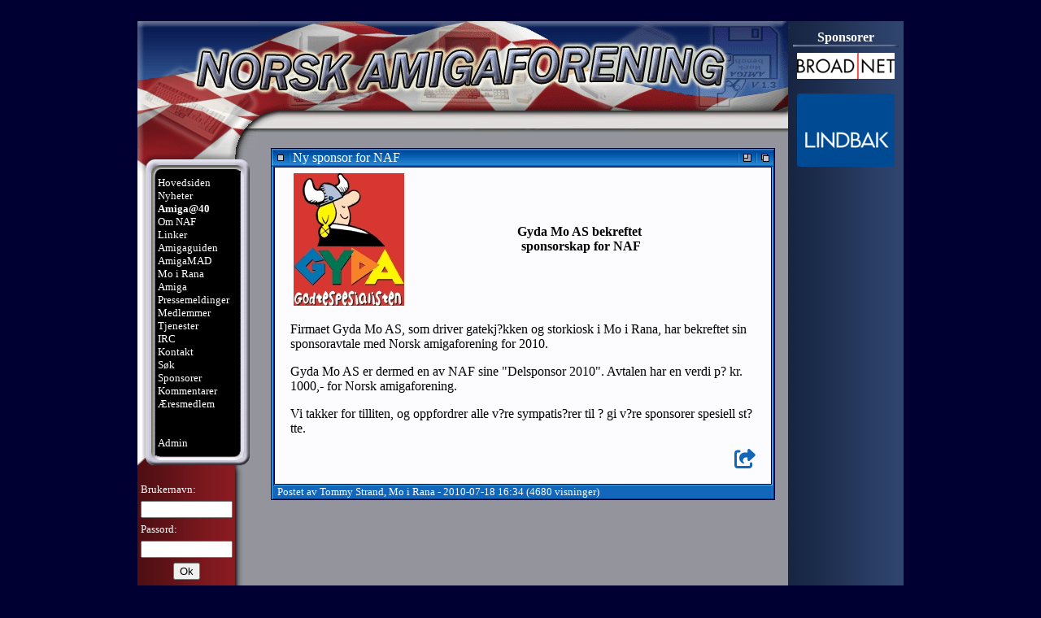

--- FILE ---
content_type: text/html; charset=utf-8
request_url: https://amiga.zone/news/show/705
body_size: 3890
content:
<html>
	<head>
		<link rel="shortcut icon" href="/img/naf.ico">
		<title>Norsk amigaforening - Amiga - NAF</title>
		<meta http-equiv="Content-Type" content="text/html; charset=utf-8">
		<meta name="keywords" content="norsk amigaforening amiga naf nyheter amigaguiden">
		<meta name="description" content="Norsk amigaforening, NAF, er en nasjonal interesse og bruker-organisasjon for eiere og brukere av Amiga hardware og software i Norge.">
		<meta property="og:title" content="Ny sponsor for NAF" />
		<meta property="og:description" content="\r\n\r\n\r\n\r\n\r\nGyda Mo AS bekreftet&nbsp;sponsorskap..." />
		<meta property="og:type" content="article" />
		<meta property="og:image" content="https://amiga.zone/spaw/images/GydaLogo_1.jpg" />
		<style> A:link,A:visited,A:active { color: #FFFFFF; text-decoration: none; } </style>
		<style> A:hover { color: #FFFF00; } </style>
		<style type="text/css">
			a:link {color: blue;}
			a:visited {color: blue;}
			a:active {color: blue;}
			a:hover {color: green;}
			a.one:link {color: blue;}
			a.one:visited {color: blue;}
			a.one:active {color: blue;}
			a.one:hover {color: green;}
			a.two:link {color: white;}
			a.two:visited {color: white;}
			a.two:active {color: white;}
			a.two:hover {color: yellow;}
			a.style1:link {color: white;}
			a.style1:visited {color: white;}
			a.style1:active {color: white;}
			a.style1:hover {color: white;}
            td.blue {
                background-color: blue;
                color: white;
            }
            td.green {
                background-color: green;
                color: white;
            }
            td.red {
                background-color: red;
                color: white;
            }
		</style>
		<style type="text/css">
<!--
			body { background-color: #000033; }
				.style1 {color: #FFFFFF}
				.style2 {font-size: 14px}
				.style3 {font-size: 12px}
				.style7 {font-size: 12px; color: #FFFFFF; }
				.textbox_bg {	color: #000033;	background-color: #FFFFCC;}-->
		</style>
	</head>
<body>
<br>
<table width="942" border="0" align="center" cellpadding="0" cellspacing="0">
	<tbody>
		<tr>
			<td background="/img/left_blue_and_grey_center.gif" valign="top" width="800">
				<table width="80%" background="/img/left_blue_center.gif" valign="top" border="0" cellpadding="0" cellspacing="0">
					<tbody>
						<!-- start top -->
						<tr>
							<td>
								<img src="/img/UpperLeft.gif" width="148" height="156">
							</td>
							<td>
								<a href="/"><img src="/img/TopLogo2.gif" width="652" height="156"></a>
							</td>
						</tr>
						<!-- end top -->
						<!-- start left menu -->
						<tr>
							<td valign="top">
								<table width="70%" border="0" cellpadding="0" cellspacing="0">
									<tbody>
										<tr>
											<td>
												<img src="/img/menu_top.gif" width="148" height="35">
											</td>
										</tr>
										<tr>
											<td background="/img/menu_center.gif">
												<table width="100%"  border="0" cellspacing="0" cellpadding="0">
													<tr>
														<td width="17%">&nbsp;</td>
														<td width="73%">
															<font size="2">
																<a class="two" href="/">Hovedsiden</a><br />
																<a class="two" href="/news/articles">Nyheter</a><br />
																<a class="two" href="/news/cat/14"><b>Amiga@40</b></a><br />
																<a class="two" href="/news/cat/3">Om NAF</a><br />
																<a class="two" href="/news/cat/4">Linker</a><br />
																<a class="two" href="/mag/downloads/1">Amigaguiden</a><br />
																<a class="two" href="/mag/downloads/2">AmigaMAD</a><br />
																<a class="two" href="/news/cat/6">Mo i Rana</a><br />
																<a class="two" href="/news/cat/7">Amiga</a><br />
																<a class="two" href="/news/cat/8">Pressemeldinger</a><br />
																<a class="two" href="/news/cat/9">Medlemmer</a><br />
																<a class="two" href="/news/cat/10">Tjenester</a><br />
																<a class="two" href="/news/cat/11">IRC</a><br />
																<a class="two" href="/news/cat/12">Kontakt</a><br />
																<a class="two" href="/news/search">S&oslash;k</a><br />
																<a class="two" href="/news/show/505">Sponsorer</a><br />
																<a class="two" href="/news/cat/5">Kommentarer</a><br />
																<a class="two" href="/news/show/733">&AElig;resmedlem</a><br />
																<a class="two" href=""><br></a><br />
																<a class="two" href="/user/login">Admin</a><br />
															</font>
														</td>
														<td width="14%">&nbsp;</td>
													</tr>
												</table>
											</td>
										</tr>
										<tr>
											<td><img src="/img/menu_bottom.gif" width="148" height="21"></td>
										</tr>
										<tr>
											<td><img src="/img/left_blue_top.gif" width="148" height="16"></td>
										</tr>
										<tr>
											<td background="/img/left_blue_center.gif">
												<table width="100%" border="0" cellspacing="0" cellpadding="0">
													<tbody>
														<tr>
															<td width="80%">
																<form name="loginform" method="post" action="/user/login">
																	<table align="center" width="104" border="0" cellspacing="2" cellpadding="2">
																		<tbody>
																			<tr>
																				<td width="96">
																					<font color="#FFFFFF" size="2">Brukernavn:</font>
																				</td>
																			</tr>
																			<tr>
																				<td>
																					<input name="username" type="text" size="12" maxlength="64" autocomplete="off">
																				</td>
																			</tr>
																			<tr>
																				<td><font color="#FFFFFF" size="2">Passord:</font></td>
																			</tr>
																				<tr>
																					<td>
																						<input name="password" type="password" size="12" maxlength="256" autocomplete="off">
																					</td>
																				</tr>
																				<tr>
																					<td>
																						<div align="center">
																							<input type="submit" name="Submit" value="Ok">
																						</div>
																					</td>
																				</tr>
																				<tr>
																					<td>
																						<div align="center">
																							<font size="2"><a class="two" href="/user/signup">Registrering</a></font>
																						</div>
																					</td>
																				</tr>
																			</tbody>
																		</table>
																		<br>
																	</form>
																<div align="center">
																	<a href="http://www.opera.no" target="_blank"><img src="/img/opera.gif" alt="Download Opera" width="93" height="32" border="0"></a><br><br>
																	<a href="http://www.vapor.com/" target="_blank"><img src="/img/voyager.gif" alt="Download Voyager" width="93" height="31" border="0"></a><br><br>
																	<a href="http://www.ibrowse-dev.net/" target="_blank"><img src="/img/ib_button.gif" alt="Download IBrowse" width="93" height="31" border="0"></a><br><br>
																	<a href="http://aweb.sunsite.dk/" target="_blank"><img src="/img/aweb.gif" alt="Download AWeb" width="93" height="31" border="0"></a><br><br>
																	<a href="http://www.nordicglobal.com/" target="_blank"><img src="/img/miaminow.gif" alt="Download Miami" width="72" height="32" border="0"></a><br><br>
																</div>
															</td>
															<td width="20%">&nbsp;</td>
														</tr>
													</tbody>
												</table>
											</td>
										</tr>
									</tbody>
								</table>
							</td>
							<!-- end left menu -->
				<td background="/img/background.gif" bgcolor="#94989D" valign="top">
					<table width="620" border="0" align="center" cellpadding="0" cellspacing="0">
						<tr>
							<td>
								<table width="100%"  border="0" cellspacing="0" cellpadding="0">
									<tr>
										<td width="1">
												<img src="/img/window_upper_left.gif" width="27" height="24">
										</td>
										<td width="99%" background="/img/window_upper_center.gif">
											<span class="style1">Ny sponsor for NAF</span>
										</td>
										<td width="1">
												<img src="/img/window_upper_right.gif" width="48" height="24">
										</td>
									</tr>
								</table>
							</td>
						</tr>
						<tr>
							<td>
								<table width="100%" border="0" cellpadding="0" cellspacing="0">
									<tr>
										<td width="1" background="/img/window_side_borders.gif">
											<img src="/img/window_side_borders.gif" width="5" height="28">
										</td>
										<td width="99%" bgcolor="#FCFCFF">
											<table width="95%" align="center">
												<tr>
													<td>
														<p id="short"><b><TABLE border=0 cellSpacing=2 cellPadding=2 width="100%"><TBODY><TR><TD width="10%"><IMG src="/spaw/images/GydaLogo_1.jpg"></TD><TD width="90%"><P align=center><STRONG>Gyda Mo AS bekreftet&nbsp;<BR>sponsorskap for NAF</STRONG></P></TD></TR></TBODY></TABLE></b></p>
														<p id="story"><P>Firmaet&nbsp;Gyda Mo AS, som driver&nbsp;gatekj?kken og storkiosk&nbsp;i Mo i Rana, har&nbsp;bekreftet sin sponsoravtale med Norsk amigaforening for 2010.</P><P>Gyda Mo AS er dermed en av NAF sine "Delsponsor 2010". Avtalen har en verdi p? kr. 1000,- for Norsk amigaforening.</P><P>Vi takker for tilliten, og oppfordrer alle v?re sympatis?rer til ? gi v?re sponsorer spesiell st?tte.</P></p>
														<p id="sharep">
															<span style="float:right" id="sharespan">
																	<i id="share" class="fa-solid fa-share-from-square" style="color: #1267bb; font-size: 24px; cursor: pointer; height: 40px;"></i>
															</span>
														</p>
													</td>
												</tr>
											</table>
										</td>
										<td width="1" background="/img/window_side_borders.gif">
											<img src="/img/window_side_borders.gif" width="5" height="28">
										</td>
									</tr>
								</table>
							</td>
						</tr>
						<tr>
							<td>
								<table width="100%" border="0" cellpadding="0" cellspacing="0">
									<tr>
										<td width="1">
											<img src="/img/window_bottom_left.gif" width="5" height="20">
										</td>
										<td width="99%" background="/img/window_bottom_center.gif">
											<font size="2" color="#FFFFFF">
												&nbsp;Postet av <a class="two" href="/user/show/18">Tommy Strand</a>, 
												Mo i Rana - 2010-07-18 16:34 (4680 visninger)
											</font>
										</td>
										<td width="1">
											<img src="/img/window_bottom_right.gif" width="5" height="20">
										</td>
									</tr>
								</table>
							</td>
						</tr>
					</table>
<div id="sharebox" style="display: none;">
					<table width="620" border="0" align="center" cellpadding="0" cellspacing="0">
						<tr>
							<td>
								<table width="100%"  border="0" cellspacing="0" cellpadding="0">
									<tr>
										<td width="1">
											<img src="/img/window_upper_left.gif" width="27" height="24">
										</td>
										<td width="99%" background="/img/window_upper_center.gif">
											<span class="style1">Del denne artikkelen</span>
										</td>
										<td width="1">
											<img src="/img/window_upper_right.gif" width="48" height="24">
										</td>
									</tr>
								</table>
							</td>
						</tr>
						<tr>
							<td>
								<table width="100%" border="0" cellpadding="0" cellspacing="0">
									<tr>
										<td width="1" background="/img/window_side_borders.gif">
											<img src="/img/window_side_borders.gif" width="5" height="28">
										</td>
										<td width="99%" bgcolor="#FCFCFF">
											<table width="95%" align="center">
												<tr>
													<td>
	<font color="#333" size="20px">
	&nbsp;&nbsp;&nbsp;&nbsp;&nbsp;&nbsp;
	<a style="color: #333; cursor: pointer;" alt="Copy to clipboard"
		onclick="navigator.clipboard.writeText('https://amiga.zone/news/show/705');"
	><i class="fa-solid fa-link"></i></a>
	&nbsp;
	<a style="color: #333;" alt="Facebook" href="https://www.facebook.com/sharer/sharer.php?u=https%3A%2F%2Famiga.zone%2Fnews%2Fshow%2F705&amp;src=sdkpreparse" class="fb-xfbml-parse-ignore" target="_blank"><i class="fa-brands fa-facebook-f"></i></a>
	&nbsp;
	<a style="color: #333;" alt="X" href="https://twitter.com/intent/tweet?url=https%3A%2F%2Famiga.zone%2Fnews%2Fshow%2F705" class="twitter-share-button" target="_blank"><i class="fa-brands fa-twitter"></i></a>
	&nbsp;
	<a style="color: #333;" alt="Mastodon" href="https://mastodonshare.com/share" target="_blank"><i class="fa-brands fa-mastodon"></i></a>
	&nbsp;
	<a style="color: #333;" alt="Reddit" href="https://www.reddit.com/submit?url=https%3A%2F%2Famiga.zone%2Fnews%2Fshow%2F705" target="_blank"><i class="fa-brands fa-reddit"></i></a>
	&nbsp;
	</font>
														</td>
												</tr>
											</table>
										</td>
										<td width="1" background="/img/window_side_borders.gif">
											<img src="/img/window_side_borders.gif" width="5" height="28">
										</td>
									</tr>
								</table>
							</td>
						</tr>
						<tr>
							<td>
								<table width="100%" border="0" cellpadding="0" cellspacing="0">
									<tr>
										<td width="1">
											<img src="/img/window_bottom_left.gif" width="5" height="20">
										</td>
										<td width="99%" background="/img/window_bottom_center.gif"></td>
										<td width="1">
											<img src="/img/window_bottom_right.gif" width="5" height="20">
										</td>
									</tr>
								</table>
							</td>
						</tr>
					</table>
</div>


<link rel="stylesheet" href="https://unpkg.com/tippy.js@6/animations/scale.css"/>
<script src="https://kit.fontawesome.com/e21fe73e5e.js" crossorigin="anonymous"></script>
<script src="https://unpkg.com/@popperjs/core@2"></script>
<script src="https://unpkg.com/tippy.js@6"></script>
<style>
	.tippy-box {
		background-color: transparent;
	}
</style>
<script async defer crossorigin="anonymous" src="https://connect.facebook.net/en_US/sdk.js#xfbml=1&version=v18.0&appId=7341263055" nonce="ofdxhOAl"></script>
<script>
const sharebox = document.getElementById('sharebox');
const share = document.getElementById('share');
const articletd = document.getElementById('articletd');
const story = document.getElementById('story');
tippy('#sharep', {
  content: sharebox.innerHTML,
  allowHTML: true,
  placement: 'bottom-end',
  trigger: 'click',
  interactive: true,
  animation: 'scale-extreme',
  triggerTarget: share,
  zIndex: 9999,
  arrow: false,
  maxWidth: 'none',
});
</script>

</td>
</tr>
</table>
</td>

			<!-- start right bar -->
			<td width="142" valign="top" background="/img/reklame_gradient.gif" bgcolor="#2F446E">
				<table width="100%" border="0" cellspacing="0" cellpadding="0">
					<tbody>
						<tr>
							<td valign="top">
								<font size="1" color="#2F446E">. </font>
							</td>
						</tr>
						<tr>
							<td>
								<center>
									<font color="#FFFFFF"><b>Sponsorer</b></font>
									<br>
									<img src="/img/poll_divider.gif">
								</center>
							</td>
						</tr>
						<tr>
							<td valign="top">
								<div align="center">
									<a href="https://www.broadnet.no" target="_blank"><img border="0" src="/sponsorer/broadnet-logo-white-small.png" alt="Broadnet"></a><br>
									<span class="style7"></span><br>
								</div>
							</td>
						</tr>
						<tr>
							<td valign="top">
								<div align="center">
									<a href="http://www.lindbak.no" target="_blank"><img border="0" src="/sponsorer/lindbak-small.png" alt="Lindbak"></a><br>
									<span class="style7"></span><br>
								</div>
							</td>
						</tr>
					</tbody>
				</table>
			</td>
			<!-- end right bar -->
